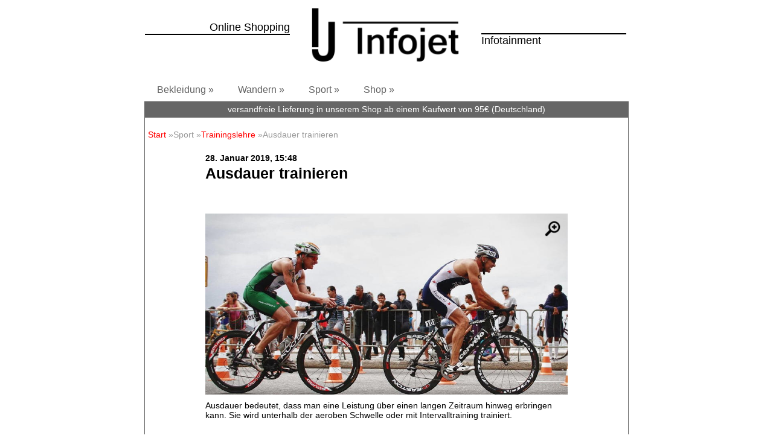

--- FILE ---
content_type: text/html; charset=UTF-8
request_url: https://www.infojet.de/sport/trainingslehre_ausdauer-trainieren.php
body_size: 35270
content:
<!DOCTYPE html>
<html lang="de">
<head>
<meta name="viewport" content="width=device-width, initial-scale=1.0, maximum-scale=1.0, user-scalable=0" /><meta charset="UTF-8" />
<title>Infojet: Ausdauer trainieren</title><meta http-equiv="expires" content="0"><link rel="stylesheet" type="text/css" media="all" href="/images/scripte/styles_all.css" /><link rel="stylesheet" type="text/css" media="all" href="/images/scripte/styles_d.css" />
<script src="/images/scripte/scripte.js" type="text/javascript"></script><link rel="icon" type="image/png" href="/images/layout/favicon.png"><style>.ads-block {max-width:800px; cursor:pointer; background-color:#FFFFFF}.ads-block-schmal {max-width:180px; cursor:pointer}.ads-img-zoom {position:absolute; top:10px; right:10px; width:30px; height:30px; z-index:9}.ads-marker {text-align:right; margin-top:30px; font-size:0.8em}.ads-marker-schmal {text-align:right; margin-top:80px; font-size:0.8em; border-bottom:solid #000000 1px}.ads-cont {margin-bottom:30px; border-top:solid 1px #666666; border-bottom:solid 1px #666666; padding-top:5px; padding-bottom:5px; z-index:11}.ads-cont-schmal {margin-bottom:50px; margin-top:20px; z-index:11}.ads-img {float:left; margin-right:30px; width:200px; height:200px; position:relative}.ads-img-schmal {width:180px; height:200px; margin-left:auto; margin-right:auto}.bild-zuschneiden {object-fit:cover; width:100%; height:100%; display:block}.ads-img a:after {content: ""}.ads-text h2 {font-size:1.0em; margin-bottom:20px; margin-top:0px; border:none}.ads-text a {color:#FF0000}.ads-text p {line-height:1.1em; font-size:0.9em}.ads-farben-cont {margin-top:20px; margin-bottom:20px}.ads-farben-cont div {width:15px; height:15px; float:left; margin-right:5px; margin-bottom:5px; line-height:25px}.ads-gross {width:600px; height:800px; overflow:hidden; position:absolute; left:50%; margin-left:-300px; box-shadow:20px 20px 15px grey; text-align:center; background-color:#ffffff; display:none; z-index:11}.ads-gross-close {position:absolute; top:30px; left:520px; width:50px; height:50px; z-index:12}.ads-gross-close a:hover, a:focus {background-color:transparent}.ads-gross-kaufen {position:absolute; top:120px; left:500px; width:80px; height:80px; z-index:12}.ads-gross-text {position:absolute; bottom:20px; margin-left:20px; margin-right:20px; width:560px; z-index:9; background-color:silver; background-color: hsla(0, 0%, 100%, 0.4)}</style><script>function close_ad (container){document.getElementById(container).style.display = 'none';}function open_ad (container){var top = window.pageYOffset;document.getElementById(container).style.top = top +'px';document.getElementById(container).style.display = 'block';}</script></head><body><header class="kopf"><div class="logo-links">Online Shopping</div><div class="logo-mitte"><a href="/" alt="zurück zur Startseite" title="Klick zur Startseite"><img src="/images/layout/site-logo.png" alt="Infojet-Logo" class="site-logo"></a></div><div class="logo-rechts">Infotainment</div><div style="clear:both"></div></header><nav id="nav"><ul id="navigation"><li><a href="#">Bekleidung &raquo;</a><ul><li><a href="/bekleidung/damen-sport_index.php" title="Übersicht: Damen - Sport" alt="Link zur Übersicht Damen - Sport">Damen - Sport</a></li><li><a href="/bekleidung/herren-shirts_index.php" title="Übersicht: Herren - Shirts" alt="Link zur Übersicht Herren - Shirts">Herren - Shirts</a></li><li><a href="/bekleidung/herren-pullover_index.php" title="Übersicht: Herren - Pullover" alt="Link zur Übersicht Herren - Pullover">Herren - Pullover</a></li><li><a href="/bekleidung/herren-hosen_index.php" title="Übersicht: Herren - Hosen" alt="Link zur Übersicht Herren - Hosen">Herren - Hosen</a></li><li><a href="/bekleidung/herren-jacken_index.php" title="Übersicht: Herren - Jacken" alt="Link zur Übersicht Herren - Jacken">Herren - Jacken</a></li><li><a href="/bekleidung/herren-sport_index.php" title="Übersicht: Herren - Sport" alt="Link zur Übersicht Herren - Sport">Herren - Sport</a></li></ul></li><li><a href="#">Wandern &raquo;</a><ul><li><a href="/wandern/odenwald_index.php" title="Übersicht: Odenwald" alt="Link zur Übersicht Odenwald">Odenwald</a></li></ul></li><li><a href="#">Sport &raquo;</a><ul><li><a href="/sport/motivation_index.php" title="Übersicht: Motivation" alt="Link zur Übersicht Motivation">Motivation</a></li><li><a href="/sport/physiologie_index.php" title="Übersicht: Physiologie" alt="Link zur Übersicht Physiologie">Physiologie</a></li><li><a href="/sport/trainingslehre_index.php" title="Übersicht: Trainingslehre" alt="Link zur Übersicht Trainingslehre">Trainingslehre</a></li><li><a href="/sport/sportarten_index.php" title="Übersicht: Sportarten" alt="Link zur Übersicht Sportarten">Sportarten</a></li></ul></li><li><a href="#">Shop &raquo;</a><ul><li><a href="/shop/bestickte-handtuecher_index.php" title="Übersicht: Bestickte Handtücher" alt="Link zur Übersicht Bestickte Handtücher">Bestickte Handtücher</a></li><li><a href="/shop/handtuecher_index.php" title="Übersicht: Handtücher" alt="Link zur Übersicht Handtücher">Handtücher</a></li><li><a href="/shop/buecher_index.php" title="Übersicht: Bücher" alt="Link zur Übersicht Bücher">Bücher</a></li><li><a href="/shop/werbemittel_index.php" title="Übersicht: Werbemittel" alt="Link zur Übersicht Werbemittel">Werbemittel</a></li></ul></li></ul><div style="clear:both"></div></nav><aside class="versandfrei-o">versandfreie Lieferung in unserem Shop ab einem Kaufwert von 95&euro; (Deutschland)</aside><main class="inhalt" id="oben"><nav id="breadcrumbs"><a href="/" alt="Link zur Startseite" title="Infojet Startseite">Start</a>  &raquo;Sport  &raquo;<a href="/sport/trainingslehre_index.php" title="Übersicht: Trainingslehre" alt="Link zur Übersicht Trainingslehre">Trainingslehre</a>  &raquo;Ausdauer trainieren</nav><article class="artikel"><time datetime="2019-01-28 15:48" class="artikel-info">28. Januar 2019, 15:48</time><h1>Ausdauer trainieren</h1><div class="artikel-bild"><a onclick="open_show ('slideshow', 1)"><img class="bild-zuschneiden" src="/images/seiten/X6050042_0.jpg" alt="zwei Radrennfahrer auf der Rennstrecke" title="Bild von skeeze auf Pixabay"><img src="/images/layout/zoom.png" class="ads-img-zoom" alt="Zoom-Icon"></a></div><div class="bild-unterschrift">Ausdauer bedeutet, dass man eine Leistung über einen langen Zeitraum hinweg erbringen kann. Sie wird unterhalb der aeroben Schwelle oder mit Intervalltraining trainiert.</div><ul class="stichpunkte"><li>Ausdauer bezeichnet die Fähigkeit, eine Belastung über einen möglichst langen Zeitraum aufrecht zu erhalten</li><li>Ausdauer wird unterhalb der aeroben Schwelle von etwa 80 Prozent der maximalen Herzfrequenz trainiert</li><li>ein Intervalltraining im aeroben Bereich steigert die Regenerationsfähigkeit bei Fortgeschrittenen</li></ul><div class="share"><div class="teilen">Teilen Sie den Artikel mit Ihren Freunden</div> <div class="share-box"><a href="https://facebook.com/sharer/sharer.php?u=https%3A%2F%2Fwww.infojet.de%2Fsport%2Ftrainingslehre_ausdauer-trainieren.php" target="_blank" rel="noopener" title="auf Facebook teilen">
  <div class="share-icon"><svg xmlns="http://www.w3.org/2000/svg" viewBox="0 0 24 24"><path d="M18.77 7.46H14.5v-1.9c0-.9.6-1.1 1-1.1h3V.5h-4.33C10.24.5 9.5 3.44 9.5 5.32v2.15h-3v4h3v12h5v-12h3.85l.42-4z"/></svg></div>
   Facebook</a></div><div class="share-box"><a href="https://twitter.com/intent/tweet/?text=Ausdauer+trainieren;url=https%3A%2F%2Fwww.infojet.de%2Fsport%2Ftrainingslehre_ausdauer-trainieren.php" target="_blank" rel="noopener" title="auf Twitter teilen">
  <div class="share-icon"><svg xmlns="http://www.w3.org/2000/svg" viewBox="0 0 24 24"><path d="M23.44 4.83c-.8.37-1.5.38-2.22.02.93-.56.98-.96 1.32-2.02-.88.52-1.86.9-2.9 1.1-.82-.88-2-1.43-3.3-1.43-2.5 0-4.55 2.04-4.55 4.54 0 .36.03.7.1 1.04-3.77-.2-7.12-2-9.36-4.75-.4.67-.6 1.45-.6 2.3 0 1.56.8 2.95 2 3.77-.74-.03-1.44-.23-2.05-.57v.06c0 2.2 1.56 4.03 3.64 4.44-.67.2-1.37.2-2.06.08.58 1.8 2.26 3.12 4.25 3.16C5.78 18.1 3.37 18.74 1 18.46c2 1.3 4.4 2.04 6.97 2.04 8.35 0 12.92-6.92 12.92-12.93 0-.2 0-.4-.02-.6.9-.63 1.96-1.22 2.56-2.14z"/></svg></div>
   Twitter</a></div><div class="share-box"><a href="mailto:?subject=Ausdauer+trainieren&amp;body=https%3A%2F%2Fwww.infojet.de%2Fsport%2Ftrainingslehre_ausdauer-trainieren.php" target="_self" title="per E-Mail teilen">
  <div class="share-icon"><svg xmlns="http://www.w3.org/2000/svg" viewBox="0 0 24 24"><path d="M22 4H2C.9 4 0 4.9 0 6v12c0 1.1.9 2 2 2h20c1.1 0 2-.9 2-2V6c0-1.1-.9-2-2-2zM7.25 14.43l-3.5 2c-.08.05-.17.07-.25.07-.17 0-.34-.1-.43-.25-.14-.24-.06-.55.18-.68l3.5-2c.24-.14.55-.06.68.18.14.24.06.55-.18.68zm4.75.07c-.1 0-.2-.03-.27-.08l-8.5-5.5c-.23-.15-.3-.46-.15-.7.15-.22.46-.3.7-.14L12 13.4l8.23-5.32c.23-.15.54-.08.7.15.14.23.07.54-.16.7l-8.5 5.5c-.08.04-.17.07-.27.07zm8.93 1.75c-.1.16-.26.25-.43.25-.08 0-.17-.02-.25-.07l-3.5-2c-.24-.13-.32-.44-.18-.68s.44-.32.68-.18l3.5 2c.24.13.32.44.18.68z"/></svg></div>
   E-Mail</a></div><div class="share-box"><a href="https://api.whatsapp.com/send?text=Ausdauer+trainieren https%3A%2F%2Fwww.infojet.de%2Fsport%2Ftrainingslehre_ausdauer-trainieren.php" target="_blank" rel="noopener" title="auf WhatsApp teilen">
   <div class="share-icon"><svg xmlns="http://www.w3.org/2000/svg" viewBox="0 0 21 21"><path d="M21.17 11.34a9.37 9.37 0 0 1-9.41 9.33c-1.65 0-3.2-.42-4.55-1.16L2 21.17l1.7-5.01a9.24 9.24 0 0 1-1.35-4.82C2.35 6.18 6.56 2 11.75 2s9.42 4.18 9.42 9.34zm-3.38 2.84c-.07-.12-.26-.19-.55-.33-.29-.15-1.7-.84-1.96-.93-.26-.1-.45-.15-.65.14-.19.29-.74.93-.9 1.12-.17.2-.34.22-.63.07-.28-.14-1.2-.44-2.3-1.42a8.58 8.58 0 0 1-1.6-1.98c-.17-.28-.02-.44.12-.58.13-.13.3-.33.43-.5.15-.17.2-.29.3-.48.09-.19.04-.36-.03-.5s-.65-1.55-.89-2.12c-.24-.57-.47-.48-.64-.48l-.55-.02c-.2 0-.5.07-.77.35-.26.3-1 .98-1 2.39s1.03 2.77 1.17 2.96c.14.19 1.98 3.17 4.9 4.32 2.92 1.14 2.92.76 3.45.71.52-.05 1.7-.7 1.94-1.36.23-.67.23-1.24.16-1.36z"></path></svg></div>
    WhatsApp</a></div><div style="clear:both">&nbsp;</div></div><div class="textbereich"><p>Als Ausdauer wird die Fähigkeit bezeichnet, eine bestimmte Belastung über eine möglichst lange Zeit hinweg aufrecht zu erhalten. Der Marathonlauf ist solch eine Disziplin, bei der primär Ausdauer gefragt ist. Die Ausdauerfähigkeit wird überwiegend <a href="/sport/physiologie_aerob-anaerob.php" alt="interner Link für mehr Infos" title="interner Link: aerob wird bei maximal 80 Prozent der maximalen Herzfrequenz trainiert">aerob</a> (bei 60 bis 80 Prozent der maximalen Herzfrequenz) trainiert. Das heißt, der während der Belastung über die Atemluft zugeführte Sauerstoff reicht aus, um aus <a href="/sport/physiologie_kohlenhydrate.php" alt="interner Link für mehr Infos" title="interner Link: Kohlenhydrate werden bevorzugt zur Energiebereitstellung herangezogen">Kohlenhydraten</a> und <a href="/sport/physiologie_fett.php" alt="interner Link für mehr Infos" title="interner Link: sind die Kohlehydratspeicher leer, werden Fette zur Energiebereitstellung herangezogen">Fetten</a> <a href="/sport/physiologie_energieversorgung.php" alt="interner Link für mehr Infos" title="interner Link: Vorgänge im Organismus bei der Energiebereitstellung">Energie für die Bewegung</a> zu gewinnen. Durch ein gezieltes Training passt sich der Körper an immer höhere Belastungen im aeroben Bereich an.</p><nav><div>Inhaltsübersicht</div><ul class="ankerlinks" style=""><li><a href="#training-unterhalb-der-aeroben-schwelle">Training unterhalb der aeroben Schwelle</a></li><li><a href="#dauerlauf-oder-intervalltraining">Dauerlauf oder Intervalltraining?</a></li></ul></nav><aside id="ads-3" class="ads-block"><div class="ads-marker">Anzeige aus unserem Online&#8209;Shop <a href="https://www.ac-cool.de/" alt="externer Link zum AC&#8209;Cool-Shop" title="Klick zum AC&#8209;Cool-Shop" rel="nofollow">AC&#8209;Cool</a></div><div class="ads-cont" id="werbung"><div class="ads-img"><a onclick="open_ad ('werbung-3')" title="Klick für Bild vergrößern" alt="Bild vergrößern"><img class="bild-zuschneiden" src="https://www.ac-cool.de/images/source/81/TJ9630/TJ9630_0_1.jpg" alt="Bild vergrößern" title="Bild vergrößern"><img src="/images/layout/zoom.png" class="ads-img-zoom" alt="Zoom-Icon"></a></div><div class="ads-text"><h2><a href="https://www.ac-cool.de/herrenmode/steppjacke-atmungsaktiv-schlank.php" title="günstig kaufen: Tee Jays Zepelin atmungsaktive Herren Steppjacke bis 3XL" alt="externer Link zur Produktseite" rel="nofollow">Tee Jays Zepelin atmungsaktive Herren Steppjacke bis 3XL</a></h2><p>Innentasche | Qualitäts-Reißverschlüsse | Körperbetonter Schnitt | Wind- und wasserabweisend | 100% Polyester 300T (Futter: 100% Polyester) | Interner Veredelungszugang | Elastische Bündchen | Zwei große Fronttaschen###Körperbetont geschnittene, atmungsaktive Herren Steppjacke aus 300T Polyester (wind- und wasserabweisend). <a href="https://www.ac-cool.de/herrenmode/steppjacke-atmungsaktiv-schlank.php" title="günstig kaufen: Tee Jays Zepelin atmungsaktive Herren Steppjacke bis 3XL" alt="externer Link zur Produktseite" rel="nofollow">Bestellen Sie direkt in unserem Online-Shop!</a> ab 87,22&euro; <span style="font-weight:bold">versandfrei!!!</span></p><div class="ads-farben-cont"><div style="background-color:#2D2926;" title="Black">&nbsp;</div><div style="background-color:#051C2C;" title="Deep Navy">&nbsp;</div><div style="background-color:#4E4934;" title="Dark Olive">&nbsp;</div><div style="background-color:#545859;" title="Space Grey">&nbsp;</div></div><div style="clear:both"></div></div><div style="clear:both"></div></div><div id="werbung-3" class="ads-gross"><div class="ads-gross-text">ab 87,22&euro; <span style="font-weight:bold">versandfrei!!!</span>!!! Innentasche | Qualitäts-Reißverschlüsse | Körperbetonter Schnitt | Wind- und wasserabweisend | 100% Polyester 300T (Futter: 100% Polyester) | Interner Veredelungszugang | Elastische Bündchen | Zwei große Fronttaschen###Körperbetont geschnittene, atmungsaktive Herren Steppjacke aus 300T Polyester (wind- und wasserabweisend). - <a href="https://www.ac-cool.de/herrenmode/steppjacke-atmungsaktiv-schlank.php" title="günstig kaufen: Tee Jays Zepelin atmungsaktive Herren Steppjacke bis 3XL" alt="externer Link zur Produktseite" rel="nofollow">im Shop ansehen</a></div><a onclick="close_ad ('werbung-3')" title="großes Bild schließen" alt="Klick für großes Bild schließen"><img class="ads-gross-img" src="https://www.ac-cool.de/images/source/81/TJ9630/TJ9630_0_2.jpg" alt="großes Produktbild"></a><a onclick="close_ad ('werbung-3')" title="großes Bild schließen" alt="Klick für großes Bild schließen"><img src="/images/layout/close.png" class="ads-gross-close" title="großes Bild schließen" alt="Klick für großes Bild schließen"></a><a href="https://www.ac-cool.de/herrenmode/steppjacke-atmungsaktiv-schlank.php" title="günstig kaufen: Tee Jays Zepelin atmungsaktive Herren Steppjacke bis 3XL" alt="externer Link zur Produktseite" rel="nofollow"><img src="/images/layout/kaufen.png" class="ads-gross-kaufen" alt="Klick für Produkt im Online-Shop ansehen" title="Tee Jays Zepelin atmungsaktive Herren Steppjacke bis 3XL im Online-Shop ansehen"></a></div></aside><h2 id="training-unterhalb-der-aeroben-schwelle">Training unterhalb der aeroben Schwelle</h2><p>Ausdauertraining findet unterhalb beziehungsweise an der aeroben Schwelle statt, mit dem Ziel, diese sukzessive zu verschieben, so dass man immer mehr Leistung erbringen kann, ohne dabei außer Atem zu kommen. Dies wird durch Anpassungsvorgänge im Körper erreicht. So vergrößert sich mit dem Ausdauertraining das Herz, so dass es mit jedem Schlag mehr Blut in die Muskeln pumpen kann. Gleichzeitig erhöht sich die Anzahl der roten Blutkörperchen, die den Muskel mit Sauerstoff und Nährstoffen versorgen. Die Lungenbläschen verästeln immer feiner, so dass sie mehr Sauerstoff binden können. Es gibt eine Vielzahl an <a href="/sport/sportarten_ausdauersport.php" alt="interner Link für mehr Infos" title="interner Link: es gibt verschiedene Sportarten, mit denen man primär die Ausdauer trainiert">Sportarten, mit denen die Ausdauer trainiert wird</a>.</p><aside id="ads-4" class="ads-block"><div class="ads-marker">Anzeige aus unserem Online&#8209;Shop <a href="https://www.ac-cool.de/" alt="externer Link zum AC&#8209;Cool-Shop" title="Klick zum AC&#8209;Cool-Shop" rel="nofollow">AC&#8209;Cool</a></div><div class="ads-cont" id="werbung"><div class="ads-img"><a onclick="open_ad ('werbung-4')" title="Klick für Bild vergrößern" alt="Bild vergrößern"><img class="bild-zuschneiden" src="https://www.ac-cool.de/images/source/81/TJ5102K/TJ5102K_0_1.jpg" alt="Bild vergrößern" title="Bild vergrößern"><img src="/images/layout/zoom.png" class="ads-img-zoom" alt="Zoom-Icon"></a></div><div class="ads-text"><h2><a href="https://www.ac-cool.de/kindermode/einfarbige_hoody-jacke.php" title="günstig kaufen: Tee Jays Kinder Hoody aus Bio Baumwolle" alt="externer Link zur Produktseite" rel="nofollow">Tee Jays Kinder Hoody aus Bio Baumwolle</a></h2><p>Länger geschnittenes Kinder Hoody aus hochwertiger Bio-Baumwolle. <a href="https://www.ac-cool.de/kindermode/einfarbige_hoody-jacke.php" title="günstig kaufen: Tee Jays Kinder Hoody aus Bio Baumwolle" alt="externer Link zur Produktseite" rel="nofollow">Bestellen Sie direkt in unserem Online-Shop!</a> nur 32,94&euro; <span style="font-size:0.7em">(zzgl. 5,95&euro; Versand)</span></p><div class="ads-farben-cont"><div style="background-color:#2D2926;" title="Black">&nbsp;</div><div style="background-color:#13294B;" title="Navy">&nbsp;</div><div style="background-color:#333F48;" title="Dark Grey (Solid)">&nbsp;</div><div style="background-color:#C8102E;" title="Red">&nbsp;</div><div style="background-color:#1C4220;" title="Forest Green">&nbsp;</div></div><div style="clear:both"></div></div><div style="clear:both"></div></div><div id="werbung-4" class="ads-gross"><div class="ads-gross-text">nur 32,94&euro; <span style="font-size:0.7em">(zzgl. 5,95&euro; Versand)</span>!!! Länger geschnittenes Kinder Hoody aus hochwertiger Bio-Baumwolle. - <a href="https://www.ac-cool.de/kindermode/einfarbige_hoody-jacke.php" title="günstig kaufen: Tee Jays Kinder Hoody aus Bio Baumwolle" alt="externer Link zur Produktseite" rel="nofollow">im Shop ansehen</a></div><a onclick="close_ad ('werbung-4')" title="großes Bild schließen" alt="Klick für großes Bild schließen"><img class="ads-gross-img" src="https://www.ac-cool.de/images/source/81/TJ5102K/TJ5102K_0_2.jpg" alt="großes Produktbild"></a><a onclick="close_ad ('werbung-4')" title="großes Bild schließen" alt="Klick für großes Bild schließen"><img src="/images/layout/close.png" class="ads-gross-close" title="großes Bild schließen" alt="Klick für großes Bild schließen"></a><a href="https://www.ac-cool.de/kindermode/einfarbige_hoody-jacke.php" title="günstig kaufen: Tee Jays Kinder Hoody aus Bio Baumwolle" alt="externer Link zur Produktseite" rel="nofollow"><img src="/images/layout/kaufen.png" class="ads-gross-kaufen" alt="Klick für Produkt im Online-Shop ansehen" title="Tee Jays Kinder Hoody aus Bio Baumwolle im Online-Shop ansehen"></a></div></aside><h2 id="dauerlauf-oder-intervalltraining">Dauerlauf oder Intervalltraining?</h2><p>Für Fortgeschrittene bietet sich neben dem <a href="/sport/sportarten_jogging.php" alt="interner Link für mehr Infos" title="interner Link: beim Jogging bewegt man sich im aeroben Bereich">Dauerlauf unterhalb der aeroben Schwelle</a> auch ein kombiniertes Intervalltraining (wie etwa beim <a href="/sport/sportarten_indoor-cycling.php" alt="interner Link für mehr Infos" title="interner Link: Beim Indoor-Cycling wird in Intervallen an der aeroben Schwelle trainiert.">Indoor-Cycling</a>) darüber an. Dabei wird der aerobe Bereich kurzzeitig (zwischen 30 Sekunden und einer Minute) verlassen und im anaeroben Bereich Energie unter Erbringung einer Sauerstoffschuld gewonnen. Daran schließt sich eine ebenso lange Erholungsphase bei etwa 70 Prozent der <a href="/sport/physiologie_herzfrequenz-fitness.php" alt="interner Link für mehr Infos" title="interner Link: Beim Training der Ausdauer ist die Kontrolle der Herzfrequenz entscheidend für den Trainingserfolg.">maximalen Herzfrequenz</a> an. Mit diesem Intervalltraining wird die Regenerationsfähigkeit des Körpers verbessert.</p></div><div class="share"><div class="teilen">Teilen Sie den Artikel mit Ihren Freunden</div> <div class="share-box"><a href="https://facebook.com/sharer/sharer.php?u=https%3A%2F%2Fwww.infojet.de%2Fsport%2Ftrainingslehre_ausdauer-trainieren.php" target="_blank" rel="noopener" title="auf Facebook teilen">
  <div class="share-icon"><svg xmlns="http://www.w3.org/2000/svg" viewBox="0 0 24 24"><path d="M18.77 7.46H14.5v-1.9c0-.9.6-1.1 1-1.1h3V.5h-4.33C10.24.5 9.5 3.44 9.5 5.32v2.15h-3v4h3v12h5v-12h3.85l.42-4z"/></svg></div>
   Facebook</a></div><div class="share-box"><a href="https://twitter.com/intent/tweet/?text=Ausdauer+trainieren;url=https%3A%2F%2Fwww.infojet.de%2Fsport%2Ftrainingslehre_ausdauer-trainieren.php" target="_blank" rel="noopener" title="auf Twitter teilen">
  <div class="share-icon"><svg xmlns="http://www.w3.org/2000/svg" viewBox="0 0 24 24"><path d="M23.44 4.83c-.8.37-1.5.38-2.22.02.93-.56.98-.96 1.32-2.02-.88.52-1.86.9-2.9 1.1-.82-.88-2-1.43-3.3-1.43-2.5 0-4.55 2.04-4.55 4.54 0 .36.03.7.1 1.04-3.77-.2-7.12-2-9.36-4.75-.4.67-.6 1.45-.6 2.3 0 1.56.8 2.95 2 3.77-.74-.03-1.44-.23-2.05-.57v.06c0 2.2 1.56 4.03 3.64 4.44-.67.2-1.37.2-2.06.08.58 1.8 2.26 3.12 4.25 3.16C5.78 18.1 3.37 18.74 1 18.46c2 1.3 4.4 2.04 6.97 2.04 8.35 0 12.92-6.92 12.92-12.93 0-.2 0-.4-.02-.6.9-.63 1.96-1.22 2.56-2.14z"/></svg></div>
   Twitter</a></div><div class="share-box"><a href="mailto:?subject=Ausdauer+trainieren&amp;body=https%3A%2F%2Fwww.infojet.de%2Fsport%2Ftrainingslehre_ausdauer-trainieren.php" target="_self" title="per E-Mail teilen">
  <div class="share-icon"><svg xmlns="http://www.w3.org/2000/svg" viewBox="0 0 24 24"><path d="M22 4H2C.9 4 0 4.9 0 6v12c0 1.1.9 2 2 2h20c1.1 0 2-.9 2-2V6c0-1.1-.9-2-2-2zM7.25 14.43l-3.5 2c-.08.05-.17.07-.25.07-.17 0-.34-.1-.43-.25-.14-.24-.06-.55.18-.68l3.5-2c.24-.14.55-.06.68.18.14.24.06.55-.18.68zm4.75.07c-.1 0-.2-.03-.27-.08l-8.5-5.5c-.23-.15-.3-.46-.15-.7.15-.22.46-.3.7-.14L12 13.4l8.23-5.32c.23-.15.54-.08.7.15.14.23.07.54-.16.7l-8.5 5.5c-.08.04-.17.07-.27.07zm8.93 1.75c-.1.16-.26.25-.43.25-.08 0-.17-.02-.25-.07l-3.5-2c-.24-.13-.32-.44-.18-.68s.44-.32.68-.18l3.5 2c.24.13.32.44.18.68z"/></svg></div>
   E-Mail</a></div><div class="share-box"><a href="https://api.whatsapp.com/send?text=Ausdauer+trainieren https%3A%2F%2Fwww.infojet.de%2Fsport%2Ftrainingslehre_ausdauer-trainieren.php" target="_blank" rel="noopener" title="auf WhatsApp teilen">
   <div class="share-icon"><svg xmlns="http://www.w3.org/2000/svg" viewBox="0 0 21 21"><path d="M21.17 11.34a9.37 9.37 0 0 1-9.41 9.33c-1.65 0-3.2-.42-4.55-1.16L2 21.17l1.7-5.01a9.24 9.24 0 0 1-1.35-4.82C2.35 6.18 6.56 2 11.75 2s9.42 4.18 9.42 9.34zm-3.38 2.84c-.07-.12-.26-.19-.55-.33-.29-.15-1.7-.84-1.96-.93-.26-.1-.45-.15-.65.14-.19.29-.74.93-.9 1.12-.17.2-.34.22-.63.07-.28-.14-1.2-.44-2.3-1.42a8.58 8.58 0 0 1-1.6-1.98c-.17-.28-.02-.44.12-.58.13-.13.3-.33.43-.5.15-.17.2-.29.3-.48.09-.19.04-.36-.03-.5s-.65-1.55-.89-2.12c-.24-.57-.47-.48-.64-.48l-.55-.02c-.2 0-.5.07-.77.35-.26.3-1 .98-1 2.39s1.03 2.77 1.17 2.96c.14.19 1.98 3.17 4.9 4.32 2.92 1.14 2.92.76 3.45.71.52-.05 1.7-.7 1.94-1.36.23-.67.23-1.24.16-1.36z"></path></svg></div>
    WhatsApp</a></div><div style="clear:both">&nbsp;</div></div></article><nav class="weitere"><div class="weitere-head">Diese Beiträge könnten Sie auch interessieren</div><div class="weitere-artikel"><div class="weitere-beitrag"><a href="/sport/trainingslehre_muskelkater.php" title="Muskelkater - wie er entsteht und was man dagegen tut" alt="Link zur Seite Muskelkater - wie er entsteht und was man dagegen tut"><span>Muskelkater - wie er entsteht und was man dagegen tut</span><img class="bild-zuschneiden" src="/images/seiten/X6050055_0.jpg"></a></div><div class="weitere-beitrag"><a href="/sport/trainingslehre_training-cool-down.php" title="Cool-Down - Abkühlen nach dem Training oder Wettkampf" alt="Link zur Seite Cool-Down - Abkühlen nach dem Training oder Wettkampf"><span>Cool-Down - Abkühlen nach dem Training oder Wettkampf</span><img class="bild-zuschneiden" src="/images/seiten/X6050054_0.jpg"></a></div><div class="weitere-beitrag"><a href="/sport/trainingslehre_superkompensation.php" title="Superkompensation - der Muskel braucht Erholung zum Wachsen" alt="Link zur Seite Superkompensation - der Muskel braucht Erholung zum Wachsen"><span>Superkompensation - der Muskel braucht Erholung zum Wachsen</span><img class="bild-zuschneiden" src="/images/seiten/X6050052_0.jpg"></a></div><div style="clear:both"></div></div><div class="weitere-textlinks"><ul><li><a href="/sport/trainingslehre_differenzierungsfaehigkeit-trainieren.php" title="Koordination - die Differenzierungsfähigkeit trainieren" alt="Link zur Seite Koordination - die Differenzierungsfähigkeit trainieren">Koordination - die Differenzierungsfähigkeit trainieren</a></li><li><a href="/sport/trainingslehre_training-aufwaermen.php" title="Aufwärmen vor dem Training oder Wettkampf (Warm-Up)" alt="Link zur Seite Aufwärmen vor dem Training oder Wettkampf (Warm-Up)">Aufwärmen vor dem Training oder Wettkampf (Warm-Up)</a></li><li><a href="/sport/trainingslehre_umstellungsfaehigkeit-trainieren.php" title="Koordination - die Umstellungsfähigkeit trainieren" alt="Link zur Seite Koordination - die Umstellungsfähigkeit trainieren">Koordination - die Umstellungsfähigkeit trainieren</a></li><li><a href="/sport/trainingslehre_antizipationsfaehigkeit-trainieren.php" title="Koordination - die Antizipationsfähigkeit trainieren" alt="Link zur Seite Koordination - die Antizipationsfähigkeit trainieren">Koordination - die Antizipationsfähigkeit trainieren</a></li><li><a href="/sport/trainingslehre_reaktionsschnelligkeit-trainieren.php" title="Koordination - die Reaktionsschnelligkeit trainieren" alt="Link zur Seite Koordination - die Reaktionsschnelligkeit trainieren">Koordination - die Reaktionsschnelligkeit trainieren</a></li><li><a href="/sport/trainingslehre_rhythmisierungsfaehigkeit-trainieren.php" title="Koordination - die Rhythmisierungsfähigkeit trainieren" alt="Link zur Seite Koordination - die Rhythmisierungsfähigkeit trainieren">Koordination - die Rhythmisierungsfähigkeit trainieren</a></li><li><a href="/sport/trainingslehre_training-aufbauen.php" title="Aufbau einer Trainingseinheit" alt="Link zur Seite Aufbau einer Trainingseinheit">Aufbau einer Trainingseinheit</a></li><li><a href="/sport/trainingslehre_schnellkraft-trainieren.php" title="Schnellkraft trainieren" alt="Link zur Seite Schnellkraft trainieren">Schnellkraft trainieren</a></li><li><a href="/sport/trainingslehre_orientierungsfaehigkeit-trainieren.php" title="Koordination - die Orientierungsfähigkeit trainieren" alt="Link zur Seite Koordination - die Orientierungsfähigkeit trainieren">Koordination - die Orientierungsfähigkeit trainieren</a></li><li><a href="/sport/trainingslehre_kopplungsfaehigkeit-trainieren.php" title="Koordination - die Kopplungsfähigkeit trainieren" alt="Link zur Seite Koordination - die Kopplungsfähigkeit trainieren">Koordination - die Kopplungsfähigkeit trainieren</a></li><li><a href="/sport/trainingslehre_gleichgewicht-trainieren.php" title="Koordination - das Gleichgewicht trainieren" alt="Link zur Seite Koordination - das Gleichgewicht trainieren">Koordination - das Gleichgewicht trainieren</a></li><li><a href="/sport/trainingslehre_koordination-trainieren.php" title="Koordination trainieren" alt="Link zur Seite Koordination trainieren">Koordination trainieren</a></li><li><a href="/sport/trainingslehre_beweglichkeit-trainieren.php" title="Beweglichkeit trainieren" alt="Link zur Seite Beweglichkeit trainieren">Beweglichkeit trainieren</a></li><li><a href="/sport/trainingslehre_kraftausdauer-trainieren.php" title="Kraftausdauer trainieren" alt="Link zur Seite Kraftausdauer trainieren">Kraftausdauer trainieren</a></li><li><a href="/sport/trainingslehre_kraft-trainieren.php" title="Kraft trainieren" alt="Link zur Seite Kraft trainieren">Kraft trainieren</a></li><li><a href="/sport/trainingslehre_schnelligkeit-trainieren.php" title="Schnelligkeit trainieren" alt="Link zur Seite Schnelligkeit trainieren">Schnelligkeit trainieren</a></li><li><a href="/sport/trainingslehre_schnelligkeitsausdauer-trainieren.php" title="Schnelligkeitsausdauer trainieren" alt="Link zur Seite Schnelligkeitsausdauer trainieren">Schnelligkeitsausdauer trainieren</a></li><li><a href="/sport/trainingslehre_effektiv-sport-treiben.php" title="Trainingslehre - effektiv Sport treiben" alt="Link zur Seite Trainingslehre - effektiv Sport treiben">Trainingslehre - effektiv Sport treiben</a></li></ul></div></nav><nav id="topchart"><div class="chart-head">Die meist besuchten Seiten auf Infojet</div><div id="slider"><div class="chart-slide"><div class="slider"><div class="legend"></div><div class="content"><div class="content-txt"><h2><a href="/sport/trainingslehre_rhythmisierungsfaehigkeit-trainieren.php" alt="" title="">Koordination - die Rhythmisierungsfähigkeit trainieren</a></h2><h3>Die Rhythmisierungsfähigkeit ist eine der koordinativen Fähigkeiten und ist nicht nur bei tänzerischen Disziplinen gefordert, wenn sie dort auch eine zentrale Rolle spielt. Sie umfasst allgemein das Vermögen, den Ablauf von Bewegungsfolgen korrekt zu erfassen und sie zeitlich-dynamisch exakt motorisch umzusetzen. <a href="/sport/trainingslehre_rhythmisierungsfaehigkeit-trainieren.php" alt="" title="">mehr lesen ...</a></h3></div></div><div class="image"><img src="/images/seiten/X6050066_0.jpg" alt="drei Balletttänzerinnen" title="Bild von Evgen Rom auf Pixabay "></div></div><div class="slider"><div class="legend"></div><div class="content"><div class="content-txt"><h2><a href="/sport/trainingslehre_orientierungsfaehigkeit-trainieren.php" alt="" title="">Koordination - die Orientierungsfähigkeit trainieren</a></h2><h3>Die koordinative Fähigkeit der Orientierung beschreibt das Vermögen, die Position des Körpers im Raum zu erkennen und zielorientiert zu verändern. Dazu gehört nicht nur, die momentane Lage des Körpers (liegend, stehend, sitzend, abgedreht etc. <a href="/sport/trainingslehre_orientierungsfaehigkeit-trainieren.php" alt="" title="">mehr lesen ...</a></h3></div></div><div class="image"><img src="/images/seiten/X6050065_0.jpg" alt="Handballer erkämpft sich den Ball" title="Bild von Oscar Aznar auf Pixabay"></div></div><div class="slider"><div class="legend"></div><div class="content"><div class="content-txt"><h2><a href="/sport/trainingslehre_umstellungsfaehigkeit-trainieren.php" alt="" title="">Koordination - die Umstellungsfähigkeit trainieren</a></h2><h3>Die Umstellungsfähigkeit kommt insbesondere im Mannschafts- und im Zweikampfsport zum Tragen. Nicht jeder Spielzug läuft wie geplant und nicht jede Aktion wurde korrekt vorausgeahnt, daher benötigt ein Sportler die Fähigkeit, eine bereits eingeleitete Handlung den veränderten Bedingungen anzupassen und vielleicht sogar einen völlig neuen Aktionsplan einzuleiten. <a href="/sport/trainingslehre_umstellungsfaehigkeit-trainieren.php" alt="" title="">mehr lesen ...</a></h3></div></div><div class="image"><img src="/images/seiten/X6050068_0.jpg" alt="zwei Boxer beim Wettkampf" title="Bild von skeeze auf Pixabay"></div></div><div class="slider"><div class="legend"></div><div class="content"><div class="content-txt"><h2><a href="/sport/trainingslehre_kopplungsfaehigkeit-trainieren.php" alt="" title="">Koordination - die Kopplungsfähigkeit trainieren</a></h2><h3>Praktisch jede Körperbewegung setzt sich aus Einzelbewegungen zusammen, die räumlich, zeitlich und dynamisch aufeinander abgestimmt werden müssen. Diese koordinative Aufgabe übernimmt die Kopplungsfähigkeit, mit deren Hilfe einzelne Bewegungen miteinander verschränkt beziehungsweise aneinandergereiht werden, so dass sich daraus eine zielführende Gesamtkörperbewegung ergibt. <a href="/sport/trainingslehre_kopplungsfaehigkeit-trainieren.php" alt="" title="">mehr lesen ...</a></h3></div></div><div class="image"><img src="/images/seiten/X6050064_0.jpg" alt="Basketballer beim Dribbeln" title="Bild von skeeze auf Pixabay "></div></div></div></div><div class="switch"><ul><li><div class="on"></div></li></ul></div><div class="chart-platz">1<br>2<br>3<br>4</div><div style="clear:both"></div></nav><div>
<ul class="slides" id="slideshow"><input type="radio" name="radio-btn" id="img-1"><li class="slide-container"><div class="slide"><span class="sub-head-bild">Ausdauer bedeutet, dass man eine Leistung über einen langen Zeitraum hinweg erbringen kann. Sie wird unterhalb der aeroben Schwelle oder mit Intervalltraining trainiert.</span><div class="ads-gross-close"><a onclick="close_show('slideshow')" title="großes Bild schließen" alt="Klick für großes Bild schließen"><img src="/images/layout/close.png" alt="Schließen-Icon"></a></div><img style="object-fit:contain;" src="/images/seiten/X6050042_0.jpg" alt="zwei Radrennfahrer auf der Rennstrecke" title="Bild von skeeze auf Pixabay" /></div></li></ul></div><div class="nach-oben"><a href="#oben" alt="nach oben scrollen">[nach oben]</a></div><nav id="breadcrumbs"><a href="/" alt="Link zur Startseite" title="Infojet Startseite">Start</a>  &raquo;Sport  &raquo;<a href="/sport/trainingslehre_index.php" title="Übersicht: Trainingslehre" alt="Link zur Übersicht Trainingslehre">Trainingslehre</a>  &raquo;Ausdauer trainieren</nav></main><footer class="fuss" id="unten"><a href="/service/datenschutz.php" alt="Link zu den Datenschutzinfos">Datenschutz</a> | <a href="/service/impressum.php" alt="Link zum Impressum">Impressum</a> | <a href="/service/agb.php" alt="Link zu den allgemeinen Geschäftsbedingungen">AGB</a> | <a href="#oben" onclick="open_show('shop-versand-info', 1)" title="Versandinfos anzeigen">Versand</a></footer><aside class="shop-versand-div" id="shop-versand-info"><div class="shop-versand-close"><a onclick="close_show('shop-versand-info')"><img src="/images/layout/close_2.png" class="shop-wk-close" title="Versandinfo schließen"></a></div><div style="margin-bottom:20px;"><div class="shop-versand-land">Deutschland<br>versandfrei ab 95&euro; Kaufwert</div><div class="shop-versand-log">DPD</div><div class="shop-versand-preis">6.95&euro;</div><div style="clear:both"></div></div>
<div style="margin-bottom:20px;"><div class="shop-versand-land">Österreich</div><div class="shop-versand-log">DPD</div><div class="shop-versand-preis">9.95&euro;</div><div style="clear:both"></div></div><div><p>Mindestbestellwert 12&euro;</p><p>Preise inkl. gesetzl. Mwst. - für EU-Länder keine weiteren Servicegebühren.</p><p>Zahlung per Vorauskasse (Überweisungsbeleg reicht für den Versand), PayPal (inkl. Kreditkarte u. Lastschrift), Sofortüberweisung oder Rechnung (nur Firmen, Vereine u. Behörden mit UID oder eigener Homepage).</p></div></aside></body></html>

--- FILE ---
content_type: text/css
request_url: https://www.infojet.de/images/scripte/styles_all.css
body_size: 16996
content:
* {margin: 0; padding: 0;}
body {font-family: "Arial,Helvetica", sans-serif; font-size: 1.1em;}
h1 {line-height:1.3; font-weight:bold; font-size:1.4em} 
h2 {color:#191919; line-height:1.3; font-size:1.2em; font-weight:bold; margin-bottom:20px;}
h3, h4, h5, h6 {color:#191919; font-size:1.1em; font-weight:bold; margin-bottom:20px;}
p {color: #595959; line-height:1.5;}
a, a:hover, a:focus {-webkit-transition-duration: 500ms; transition-duration: 500ms; text-decoration: none; outline: 0 solid transparent; color: #FF0000; font-weight:500; cursor:pointer;}
#breadcrumbs {font-size:0.8em; color:#999999; padding-left:5px; padding-top:20px; padding-bottom:20px;}
.kopf {max-width:800px; height:130px; margin-left:auto; margin-right:auto; margin-bottom:0px;}
.logo-links {float:left; margin-top:35px; border-bottom:solid 2px #000000; text-align:right; width:calc(50% - 160px);}
.logo-mitte {float:left; text-align:center}
.logo-mitte a:hover, a:focus {background-color:transparent;}
.logo-rechts {float:left; margin-top:55px; border-top:solid 2px #000000; text-align:left; width:calc(50% - 160px);} 
.site-logo {}
.versandfrei-o {max-width:792px; margin-left:auto; margin-right:auto; background-color:#666666; color:#FFFFFF; text-align:center; padding:5px; font-size:0.8em}
.inhalt {border:solid 1px #666666; max-width:800px; margin-left:auto; margin-right:auto; clear:both; padding-bottom:50px;}
.fuss {font-size:0.8em; color:#666666; text-align:center; max-width:800px; margin-top:20px; margin-right:auto; margin-bottom:30px; margin-left:auto;} 
.artikel {max-width:600px; margin-left:auto; margin-right:auto;}
.artikel p {margin-bottom:20px;}
.artikel p a:after {content: "\2197";}
.artikel p a:before {content: "\2197";}
.artikel-info {font-weight:bold; font-size:0.8em; margin-top:20px; margin-bottom:10px}
.head-preis-mwst {font-size:75%; font-weight:normal}
.artikel-bild {font-size:0.8em; margin-top:50px; margin-bottom:10px; width:600px; height:300px; position:relative}
.artikel ul {margin-left:25px;}
.artikel li a:after {content: "\2197";}
.artikel li a:before {content: "\2197";}
.ankerlinks li a:after {content: "";}
.ankerlinks li a:before {content: "";}

.index {max-width:780px; margin-left: auto; margin-right: auto;}
.index h1 {border-bottom:solid #666666 2px; margin-bottom:50px; font-size:1.4em}
.index-info {font-size:0.8em; font-weight:normal}
.index-aufmacher-bild {width:100%; height:400px; margin-bottom:10px;}
.index-aufmacher-block {position:relative; margin-top:20px;}
.index-aufmacher-text {width:70%; border-right:1px solid #999999; float:left; padding-right:10px;}
.index-aufmacher-info {float:left; padding-left:10px;}
.index-aufmacher-info p {position:absolute; bottom:0;}
.index-links {border-top:solid 1px #999999; padding-top:20px; margin-bottom:40px;}
.index-bild-klein {float:left; width:40%; height:200px; margin-right:20px;}
.index-links-gross {width:100%; height:300px; margin-bottom:10px;}
.index-links-cont {width:calc(100% - 230px); float:left}
.index-right-cont {margin-left:20px; float:left; width:210px;}
.schlagzeilen {border-top:solid 1px #999999; border-left:solid 1px #999999; border-bottom:solid 1px #999999; margin-top:50px; padding-left:10px; font-weight:bold;}
.schlagzeilen-head {font-size:1.1em; margin-bottom:20px;}
.schlagzeilen p {margin-bottom:20px; font-size:0.9em}

.bild-zuschneiden {object-fit:cover; width:100%; height:100%; display:block}
.bild-unterschrift {font-size:0.8em; margin-bottom:30px;}
.stichpunkte {list-style-type:disc; margin-top:20px; margin-bottom:50px; line-height:25px;}
.textbereich {margin-bottom:50px;}
.nach-oben {clear:both; width:100%; margin-top:80px; margin-bottom:30px; margin-left:10px; font-size:0.9em}

.weitere {margin-top:30px; margin-right:auto; margin-bottom:30px; margin-left:auto;} 
.weitere-head {color:#666666; font-size:1.1em; text-align:center;}
.weitere-artikel {font-size:0.8em; color:#666666; margin-top:40px; margin-right:auto; margin-bottom:30px; margin-left:auto;}
.weitere-beitrag {width:30%; height:300px; margin-right:10px; margin-left:10px; float:left; position:relative}
.weitere-beitrag span {background-color:silver; background-color: hsla(0, 0%, 100%, 0.4); position:absolute; bottom:0px; text-align:center; font-size:1.2em; width:100%; color:#000000;}
.weitere-textlinks {color:#666666; margin-top:40px; margin-right:auto; margin-bottom:30px; margin-left:auto; width:600px; font-size:0.9em;}
.weitere-textlinks a:after {content: "\2197";}
.weitere-textlinks ul {margin-left:20px; line-height:1.5em;}

.share {width:100%; text-align:center; margin-bottom:10px;}
.share a:after {content: "";}
.teilen {width:100%; text-align:left; margin-bottom:20px; font-size:0.9em; font-style:italic; color:#666666}
.share-box {width:70px; height:50px; float:left; margin-right:30px; font-size:0.7em}
.share-icon {width:20px; height:20px;}

.ads-marker {text-align:right; margin-top:30px; font-size:0.8em;}
.ads-marker-schmal {text-align:right; margin-top:80px; font-size:0.8em; border-bottom:solid #000000 1px}

.ads-cont {margin-bottom:30px; border-top:solid 1px #666666; border-bottom:solid 1px #666666; padding-top:5px; padding-bottom:5px; z-index:11;}
.ads-cont-schmal {margin-bottom:50px; margin-top:20px; z-index:11;}
.ads-img {float:left; margin-right:30px; width:200px; height:200px; position:relative}
.ads-img-schmal {width:200px; height:200px; margin-left:auto; margin-right:auto}
.ads-img a:after {content: "";}
.ads-img-zoom {position:absolute; top:10px; right:10px; width:30px; height:30px; z-index:9;}
.ads-text h2 {font-size:1.0em; margin-bottom:20px;}
.ads-text a {color:#FF0000}
.ads-text p {line-height:1.1em; font-size:0.9em}
.ads-farben-cont {margin-top:20px; margin-bottom:20px;}
.ads-farben-cont div {width:15px; height:15px; float:left; margin-right:5px; margin-bottom:5px; line-height:25px;}
.ads-gross {width:600px; height:800px; overflow:hidden; position:absolute; left:50%; margin-left:-300px; box-shadow:20px 20px 15px grey; text-align:center; background-color:#ffffff; display:none; z-index:5}
.ads-gross-close {position:absolute; top:30px; left:520px; width:50px; height:50px; z-index:9;}
.ads-gross-close a:hover, a:focus {background-color:transparent;}
.ads-gross-kaufen {position:absolute; top:120px; left:500px; width:80px; height:80px; z-index:9;}
.ads-gross-text {position:absolute; bottom:20px; margin-left:20px; margin-right:20px; width:560px; z-index:9; background-color:silver; background-color: hsla(0, 0%, 100%, 0.4);}
.ads-gross-img {}

#topchart {max-width:700px; height:400px; margin:50px auto 50px auto;}
.chart-head {font-size:1.1em; font-family:Verdana, Geneva, sans-serif; color:#666666;}
#slider{width:80%; height:400px; position:relative; overflow:hidden; float:left; margin-top:30px;}
@keyframes load{from{left:-100%;} to{left:0;}}
.chart-slide{width:400%; height:100%; position:relative; -webkit-animation:slide 30s infinite; -moz-animation:slide 30s infinite; animation:slide 30s infinite;}
.slider{width:25%; height:100%; float:left; position:relative; z-index:1; overflow:hidden;}
.slide img{width:100%;height:100%;}
.image{width:100%; height:100%;}
.image img{width:100%;height:100%; object-fit:cover;}
.legend{border:400px solid transparent; border-left:600px solid rgba(52, 73, 94, .7); border-bottom:0; position:absolute; bottom:0;}
.content{width:100%; height:100%; position:absolute; overflow:hidden;}
.content-txt{width:400px; height:150px; float:left; position:relative; top:240px; -webkit-animation:content-s 7.5s infinite; -moz-animation:content-s 7.5s infinite; animation:content-s 7.5s infinite;}
.content-txt h2{font-family:Arial; font-size:1.5em; color:#fff; text-align:left; margin-left:20px; font-weight:bold}
.content-txt h3{font-family:arial; font-weight:normal; font-size:0.9em; font-style:italic; color:#fff; text-align:left; margin-left:20px;}
.content-txt a {color:#ffff00;}
.content-txt a:hover, a:focus {background-color:black;}
.switch{width:40px; height:400px; z-index:99; float:left; padding-top:35px; padding-left:10px;}
.switch > ul{list-style:none;}
.switch > ul > li{width:10px; height:10px; border-radius:50%; background:#333; margin-bottom:5px; cursor:pointer;}
.switch ul{overflow:hidden;}
.on{width:100%; height:100%; border-radius:50%; background:#f39c12; position:relative; -webkit-animation:on 30s infinite; -moz-animation:on 30s infinite; animation:on 30s infinite;}
.chart-platz {height:400px; z-index:99; float:left; text-align:center; line-height:95px; font-size:2.5em; font-family:Verdana, Geneva, sans-serif;}
/* Animation Bilder*/
@-webkit-keyframes slide{ 0%,100%{margin-left:0%;}21%{margin-left:0%;}25%{margin-left:-100%;}46%{margin-left:-100%;}50%{margin-left:-200%;}71%{margin-left:-200%;}75%{margin-left:-300%;}96%{margin-left:-300%;}}*/
@-moz-keyframes slide{ 0%,100%{margin-left:0%;}21%{margin-left:0%;}25%{margin-left:-100%;}46%{ margin-left:-100%;}50%{margin-left:-200%;}71%{margin-left:-200%;}75%{margin-left:-300%;}96%{margin-left:-300%;}}
@keyframes slide{ 0%,100%{margin-left:0%;} 21%{margin-left:0%;}25%{margin-left:-100%;}46%{margin-left:-100%;}50%{margin-left:-200%;}71%{margin-left:-200%;}75%{margin-left:-300%;}96%{margin-left:-300%;}}
/* Animation Text*/
@-webkit-keyframes content-s{0%{left:-420px;}10%{left:0px;}30%{left:0px;}40%{left:0px;}50%{left:0px;}60%{left:0px;}70%{left:0;}80%{left:-420px;}90%{left:-420px;}100%{left:-420px;}}
@-moz-keyframes content-s{0%{left:-420px;}10%{left:0px;}30%{left:0px;}40%{left:0px;}50%{left:0px;}60%{left:0px;}70%{left:0;}80%{left:-420px;}90%{left:-420px;}100%{left:-420px;}}
@keyframes content-s{0%{left:-420px;}10%{left:20px;}15%{left:0px;}30%{left:0px;}40%{left:0px;}50%{left:0px;}60%{left:0px;}70%{left:0;}80%{left:-420px;}90%{left:-420px;}100%{left:-420px;}}*/
/* Animation Switch*/
@-webkit-keyframes on{0%,100%{margin-top:0%;} 21%{margin-top:0%;} 25%{margin-top:100px;} 46%{margin-top:100px;} 50%{margin-top:200px;} 71%{margin-top:200px;} 75%{margin-top:300px;} 96%{margin-top:300px;}}
@-moz-keyframes on{0%,100%{margin-top:0%;} 21%{margin-top:0%;} 25%{margin-top:100px;} 46%{margin-top:100px;} 50%{margin-top:200px;} 71%{margin-top:200px;} 75%{margin-top:300px;} 96%{margin-top:300px;}}
@keyframes on{0%,100%{margin-top:0%;} 21%{margin-top:0%;} 25%{margin-top:100px;} 46%{margin-top:100px;} 50%{margin-top:200px;} 71%{margin-top:200px;} 75%{margin-top:300px;} 96%{margin-top:300px;}}

/*Slideshow - ben�tigt Javascript*/
//.slides {padding: 0; width:600px; height:700px; display:none; position:absolute; left:calc(50% - 300px); top:30%; box-shadow:20px 20px 15px grey; background-color:#FFFFFF; z-index:100}
.slides {padding:0; width:600px; height:700px; display:none; position:fixed; left:calc(50% - 300px); top:calc(50% - 350px); box-shadow:20px 20px 15px grey; background-color:#FFFFFF; z-index:100}
.slides * {user-select: none; -ms-user-select: none; -moz-user-select: none; -khtml-user-select: none; -webkit-user-select: none; -webkit-touch-callout: none;}
.slides input {display: none;}
.slide-container {display: block;}
.slide {top: 0; opacity: 0; width: 100%; height: 100%; display: block; position: absolute; transform: scale(0); transition: all .7s ease-in-out;}
.slide img {width: 100%; height: 100%;}
.nav label {border-radius:100px; width: 200px; height:40%; margin-top:30%; margin-bottom:30%; display: none; position: absolute; opacity: 0; z-index: 9; cursor: pointer; transition: opacity .2s; color: #FFF; font-size: 156pt; text-align: center; line-height:280px; font-family: "Varela Round", sans-serif; background-color: rgba(66, 66, 66, .3); text-shadow: 5px 5px 15px rgb(119, 119, 119);}
.nav label:hover {opacity:1;}
.nav .next {right: 0;}
input:checked + .slide-container  .slide {opacity: 1; transform: scale(1); transition: opacity 1s ease-in-out;}
input:checked + .slide-container .nav label { display: block; }
.nav-dots {width:585px; bottom: 0; padding:5px; height: 11px; display: block; position: absolute; text-align: center; background-color: silver; background-color: hsla(0, 0%, 100%, 0.4);}
.nav-dots .nav-dot {top: -5px; width: 11px; height: 11px; margin-right:10px; margin-left:10px; position: relative; border-radius: 100%; display: inline-block; background-color: rgba(0, 0, 0, 0.6);}
.nav-dots .nav-dot:hover {cursor: pointer; background-color: rgba(0, 0, 0, 0.8);}
.sub-head-bild {position:absolute; width:585px; bottom:21px; padding:5px; text-align:center; background-color: silver; background-color: hsla(0, 0%, 100%, 0.4); font-size:0.9em}
/*Slideshow Ende*/
.shop-wk-klein {position:-webkit-sticky; position:sticky; top:38px; z-index:95; background-color:#eff598; border:solid 2px #000000; padding:10px; max-width:778px; margin-left:auto; margin-right:auto}
.shop-wk-klein a:after {content: "\2197";}
.shop-wk-klein a:before {content: "\2197";}
.shop-wk-kaufen {width:30px; height:26px;}
.shop-wk-close-div {width:15%; float:left; text-align:right;}
.shop-wk-close {width:25px; height:25px;}
.shop-wk-feld {height:75px; margin-right:20px; float:left;}
.shop-wk-gross {max-width:600px; max-height:600px; overflow:auto; font-size:0.8em; border:solid 2px #000000; padding:10px; background-color:#eff598; display:none; z-index:95; position:absolute; left:calc(50% - 300px); top:250px;}
.shop-wk-gross-kasse {max-width:600px; font-size:0.9em; margin-left:auto; margin-right:auto}

.shop-wk-kasse {width:85%; float:left; font-size:1.1em; font-weight:bold}
.shop-wk-liefern {width:85%; float:left; color:#0000FF; text-align:center; font-size:0.8em}
.shop-wk-head {text-align:center; font-size:1.2em; margin-bottom:30px; font-weight:bold;}
.shop-wk-summe {font-size:0.9em; border-top:solid 4px #000000; margin-bottom:30px; padding-top:20px;}
.shop-wk-submit-div {text-align:center; width:100%; margin-bottom:30px;}
.shop-wk-preis {width:15%; float:left; text-align:center;}

.shop-versand-div {max-width:400px; max-height:400px; margin-left:auto; margin-right:auto; font-size:0.9em; border:solid 1px #000000; padding:5px; background-color:#FFFFFF; display:none; z-index:101; position:absolute; left:calc(50% - 200px); top:250px;}
.shop-versand-land {width:260px; float:left}
.shop-versand-log {width:65px; float:left}
.shop-versand-preis {width:65px; float:left; text-align:right}
.shop-versand-close {max-width:400px; text-align:right; padding-top:5px; padding-right:5px; margin-bottom:20px;}
.shop-submit-button {background-color:#0000FF; color:white; padding:10px; text-decoration:none; cursor:pointer; border-radius:15px; box-shadow:5px 5px 5px grey;}

/*Phones*/
@media (max-width: 450px) {
 body {font-size: 1.0em;}
 h1 {line-height:1.1; font-size:1.2em}
 h2 {line-height:1.1; font-size:1.1em;}
 h3, h4, h5, h6 {font-size:1.0em;}
 .kopf {max-width:450px;}
 .logo-links {margin-top:15px; width:calc(50% - 80px); font-size:0.8em}
 .logo-rechts {margin-top:25px; width:calc(50% - 80px); font-size:0.8em}
 .site-logo {width:159px; height:57px;}
 .inhalt {max-width:450px;}
 .fuss {max-width:450px;}
 .artikel {max-width:440px;}
 .artikel-bild {max-width:440px; height:200px;}
 .index {max-width:450px;}
 .index h1 {font-size:1.2em}
 .index-aufmacher-bild {height:280px;}
 .index-bild-klein {height:150px;}
 .index-links-cont {width:100%; float:none}
 .index-right-cont {margin-left:0px; float:none; width:100%;}
 .schlagzeilen {border-top:double #999999; border-left:none; border-bottom:double #999999; margin-bottom:50px;} 
 .weitere-head {font-size:0.9em;}
 .weitere-beitrag {width:28%; height:200px;}
 .weitere-beitrag span {font-size:1.0em;}
 .weitere-textlinks {margin-right:0px; margin-left:10px; max-width:375px;}
 .share-box {width:60px; margin-right:20px;}
 .ads-cont {font-size:0.9em;}
 .ads-img {margin-right:20px; width:150px; height:300px;}
 .ads-gross {width:375px; height:500px; overflow:visible; margin-left:auto; margin-right:auto;}
 .ads-gross-close {left:300px;}
 .ads-gross-kaufen {left:280px;}
 .ads-gross-text {width:90%;}
 .ads-gross-img {max-width:375px; max-height:500px;}
 #topchart {max-width:375px; height:220px;}
 .chart-head {font-size:1.0em;}
 #slider{height:220px;} 
 .legend{border:200px solid transparent; border-left:275px solid rgba(52, 73, 94, .7);}
 .content-txt{width:370px; height:200px; top:60px;}
 .content-txt h2{font-size:1.0em;}
 .content-txt h3{font-size:0.8em;}
 .switch{height:240px; padding-top:30px;}
 .chart-platz {height:220px; line-height:65px; font-size:1.5em;}
 @-webkit-keyframes on{0%,100%{margin-top:0%;} 21%{margin-top:0%;} 25%{margin-top:65px;} 46%{margin-top:65px;} 50%{margin-top:130px;} 71%{margin-top:130px;} 75%{margin-top:195px;} 96%{margin-top:195px;}}
 @-moz-keyframes on{0%,100%{margin-top:0%;} 21%{margin-top:0%;} 25%{margin-top:65px;} 46%{margin-top:65px;} 50%{margin-top:130px;} 71%{margin-top:130px;} 75%{margin-top:195px;} 96%{margin-top:195px;}}
 @keyframes on{0%,100%{margin-top:0%;} 21%{margin-top:0%;} 25%{margin-top:65px;} 46%{margin-top:65px;} 50%{margin-top:130px;} 71%{margin-top:130px;} 75%{margin-top:195px;} 96%{margin-top:195px;}}
    }

--- FILE ---
content_type: text/css
request_url: https://www.infojet.de/images/scripte/styles_d.css
body_size: 2378
content:
/* Main Navigation */
ol, ul {padding: 0; margin: 0;}
#nav {position:-webkit-sticky; position: sticky; top:0px; max-width:800px; margin-left:auto; margin-right:auto; z-index:99; background-color:#FFFFFF;}
/*ul#navigation {border-left:1px solid #999999; border-right:1px solid #999999;}*/
ul#navigation {}
/*ul#navigation li {list-style:none; display:inline; font-size:0.9em; font-weight:bold; margin:0; padding:0; float:left; position:relative; border:1px solid #999999;}*/
ul#navigation li {list-style:none; display:inline; font-size:0.9em; font-weight:bold; margin:0; padding:0; float:left; position:relative;}
/*ul#navigation li a {padding:10px 25px; color:#616161; text-shadow:1px 1px 0px #fff; text-decoration:none; display:inline-block; border-left:1px solid #C2C2C2; background: #f5f5f5; -webkit-transition:color 0.2s linear, background 0.2s linear; -moz-transition:color 0.2s linear, background 0.2s linear; -o-transition:color 0.2s linear, background 0.2s linear; transition:color 0.2s linear, background 0.2s linear;}*/
ul#navigation li a { background-color:#FFFFFF; padding:10px 20px; color:#616161; display:inline-block; -webkit-transition:color 0.2s linear, background 0.2s linear; -moz-transition:color 0.2s linear, background 0.2s linear; -o-transition:color 0.2s linear, background 0.2s linear; transition:color 0.2s linear, background 0.2s linear;}
ul#navigation li a:hover {background:#f8f8f8; color:#282828;}
ul#navigation li a.first {border-left: 0 none;}
ul#navigation li a.last {border-right: 0 none;}
ul#navigation li:hover > a {background:#fff;}
/* Drop-Down Navigation */
ul#navigation li:hover > ul {visibility:visible; opacity:1; box-shadow: 10px 10px 5px grey;}
ul#navigation ul, ul#navigation ul li ul {list-style: none; margin: 0; padding: 0; visibility:hidden; opacity:0; position: absolute; z-index: 99999; width:180px; background:#f8f8f8; box-shadow:1px 1px 3px #ccc; -webkit-transition:opacity 0.2s linear, visibility 0.2s linear; -moz-transition:opacity 0.2s linear, visibility 0.2s linear; -o-transition:opacity 0.2s linear, visibility 0.2s linear; transition:opacity 0.2s linear, visibility 0.2s linear;}
ul#navigation ul {top: 43px; left: 1px;}
ul#navigation ul li ul {top: 0; left: 181px;}
ul#navigation ul li {clear:both; width:100%; border:0 none; border-bottom:1px solid #c9c9c9;}
ul#navigation ul li a {background:none; padding:7px 15px; color:#616161; text-shadow:1px 1px 0px #fff; text-decoration:none; display:inline-block; border:0 none; width:150px;}
/* Ende Main Navigation */

--- FILE ---
content_type: text/javascript
request_url: https://www.infojet.de/images/scripte/scripte.js
body_size: 145
content:
function close_show (container){
 document.getElementById(container).style.display = 'none';
    }
function open_show (container, nummer){
 document.getElementById(container).style.display = 'block';
 if (nummer > 0){
  document.getElementById('img-' + nummer).checked = 'checked';
     }
    }    